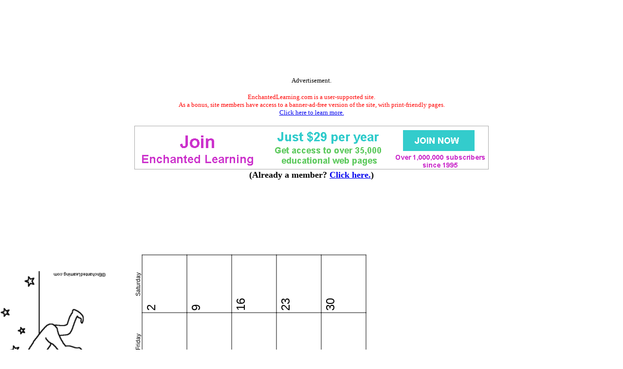

--- FILE ---
content_type: text/html
request_url: https://www.enchantedlearning.com/calendar/endangered/2019/mar.shtml
body_size: 2126
content:
<html>
<head>
<title>March 2019 Endangered Species Calendar: EnchantedLearning.com</title>
<META NAME="description" CONTENT="March 2019 Enchanted Learning Endangered Species Calendar for Teachers">
<META NAME="keywords" CONTENT="March 2019 endangered calendar teacher kids children school calendars">
    <meta http-equiv="content-type" content="text/html; charset=iso-8859-1">
    <meta name="viewport" content="width=device-width, initial-scale=1">
    <meta http-equiv='content-language' content='en'>
    <link rel="preload" as="image" href="/support/ads/whitebackground.png?20220919" />
  <link rel="preconnect" href="https://pagead2.googlesyndication.com/">
  <link rel="preconnect" href="https://googleads.g.doubleclick.net/">
  <link rel="preconnect" href="https://tpc.googlesyndication.com/">
  <link rel="preconnect" href="https://www.gstatic.com/">
  <link rel="preconnect" href="https://www.googletagservices.com/">

  <meta property="og:image" content="https://www.EnchantedLearning.com/images/logo/og_logo_sm.png">
  <meta property="twitter:image" content="https://www.EnchantedLearning.com/images/logo/og_logo_sm.png" />
  <meta property="twitter:card" content="summary" />
  <meta property="og:type" content="article" />
  <meta property="twitter:title" content="March 2019 Endangered Species Calendar: EnchantedLearning.com" />
<meta property="og:title" content="March 2019 Endangered Species Calendar: EnchantedLearning.com" />


<link rel="stylesheet" type="text/css" href="/calendar/teacherplanning/teacherplanning.css">
</head>
<body style="background-color: white">
<!--include virtual="/ads/google/googleimage728x90.html" -->
<style type="text/css">
    .el_topad {
        display: block;
        width: 100%;
        height: 90px;
    }
    .el_topad_wrap {
        min-height: 90px;
    }
    @media(min-width: 500px) {
        .el_topad {
            height: 150px;
        }
        .el_topad_wrap {
            min-height: 150px;
        }
    }
</style>


<script async src="https://pagead2.googlesyndication.com/pagead/js/adsbygoogle.js?client=ca-pub-1671921607486068" crossorigin="anonymous" type="db8e043ee239214ea288215f-text/javascript"></script>

<!-- <script type="text/javascript">
    (function() {
    function downloadJsAtOnload() {
        setTimeout(function downloadJs() {
            var element = document.createElement("script");
            element.setAttribute("data-ad-client", "ca-pub-1671921607486068");
            element.async = true;
            element.src = "https://pagead2.googlesyndication.com/pagead/js/adsbygoogle.js?client=ca-pub-1671921607486068";
            document.body.appendChild(element);
        }, 3000);
    };
    if (window.addEventListener)
        window.addEventListener("load", downloadJsAtOnload, false);
    else if (window.attachEvent)
        window.attachEvent("onload", downloadJsAtOnload);
    else window.onload = downloadJsAtOnload;
    })();
  </script>
-->


<!-- Topad-Legacy (new) -->
<div class="el_topad_wrap" style="text-align: center;" align="center"><ins class="adsbygoogle el_topad"
     data-ad-client="ca-pub-1671921607486068"
     data-ad-slot="7282823680"
     data-full-width-responsive="true"></ins>
</div>
<script type="db8e043ee239214ea288215f-text/javascript">
(adsbygoogle = window.adsbygoogle || []).push({});
</script>

<div id="topad-label">
<center><font size="-1">Advertisement.</font><br><br><FONT SIZE=-1 COLOR="#ff0000" data-nosnippet>EnchantedLearning.com is a user-supported site. <BR>As a bonus, site members have access to a banner-ad-free version of the site, with print-friendly pages.<BR><a href="/support/" target="_top">Click here to learn more.</a></FONT>
</center>
</div>
<br>




<TABLE style="width:100%; text-align:center; vertical-align:middle; background-color:#ffffff; border:0px solid black; border-collapse:collapse; ">



   <TR style="text-align:center; vertical-align:middle; background-color:#ffffff; border:0px solid black; border-collapse:collapse;" >

<TD colspan=2 style="text-width:40%; align:center; vertical-align:middle; background-color:#ffffff; border:0px solid black; border-collapse:collapse; font-family:'Ariel',Helvetica,Arial,sans-serif; font-size:12px;"><A HREF="/support/index1.shtml" target="_top"><IMG SRC="/support/ads/whitebackground.png?20220919" ALT="ad"  BORDER=0 WIDTH=728 HEIGHT=90></A></td>



</TR>
</table>
 

<center data-nosnippet><font size=+1><b>(Already a member?  <a href="http://members.EnchantedLearning.com/calendar/endangered/2019/mar.shtml" target="_top">Click here.</a>)</b></font></center>
<br>



<br><br><br><br><br><br><br>

<table style="position:relative;top:-4px;border-collapse: collapse; -moz-transform: rotate(270deg); -ms-transform: rotate(270deg); -webkit-transform: rotate(270deg); transform: rotate(270deg);">
<caption style="caption-side:bottom; text-align:left"><font size=-2>Copyright</A> &#169;2015 EnchantedLearning.com</font>
</caption>
<tr><td class="calendartitle" colspan=7><img src="/calendar/endangered/mar-rotated.png" style="position:relative;top:6px"><br>March 2019</td></tr>
<tr><td class="dayoftheweek" style="padding:0px;border:0px;margin:0px;width:110px;text-align:center">Sunday</td><td class="dayoftheweek" style="width:110px;text-align:center">Monday</td><td class="dayoftheweek" style="width:110px;text-align:center">Tuesday</td><td class="dayoftheweek" style="width:110px;text-align:center">Wednesday</td><td class="dayoftheweek" style="width:110px;text-align:center">Thursday</td><td class="dayoftheweek" style="width:110px;text-align:center">Friday</td><td class="dayoftheweek" style="width:110px;text-align:center">Saturday</td></tr>
<tr><td class="date" style="position:relative;width:110px;height:92px;text-align:left;vertical-align:top;">&nbsp;</td>
<td class="date" style="position:relative;width:110px;height:92px;text-align:left;vertical-align:top;">&nbsp;</td>
<td class="date" style="position:relative;width:110px;height:92px;text-align:left;vertical-align:top;">&nbsp;</td>
<td class="date" style="position:relative;width:110px;height:92px;text-align:left;vertical-align:top;">&nbsp;</td>
<td class="date" style="position:relative;width:110px;height:92px;text-align:left;vertical-align:top;">&nbsp;</td>
<td class="date" style="position:relative;width:110px;height:92px;text-align:left;vertical-align:top;border:1px solid black;">1<div class="holidaytext" style="width:100%;height:100%"></div>
</td>
<td class="date" style="position:relative;width:110px;height:92px;text-align:left;vertical-align:top;border:1px solid black;">2<div class="holidaytext" style="width:100%;height:100%"></div>
</td>
</tr>
<tr><td class="date" style="position:relative;width:110px;height:92px;text-align:left;vertical-align:top;border:1px solid black;">3<div class="holidaytext" style="width:100%;height:100%"></div>
</td>
<td class="date" style="position:relative;width:110px;height:92px;text-align:left;vertical-align:top;border:1px solid black;">4<div class="holidaytext" style="width:100%;height:100%"></div>
</td>
<td class="date" style="position:relative;width:110px;height:92px;text-align:left;vertical-align:top;border:1px solid black;">5<div class="holidaytext" style="width:100%;height:100%"></div>
</td>
<td class="date" style="position:relative;width:110px;height:92px;text-align:left;vertical-align:top;border:1px solid black;">6<div class="holidaytext" style="width:100%;height:100%"></div>
</td>
<td class="date" style="position:relative;width:110px;height:92px;text-align:left;vertical-align:top;border:1px solid black;">7<div class="holidaytext" style="width:100%;height:100%"></div>
</td>
<td class="date" style="position:relative;width:110px;height:92px;text-align:left;vertical-align:top;border:1px solid black;">8<div class="holidaytext" style="width:100%;height:100%"></div>
</td>
<td class="date" style="position:relative;width:110px;height:92px;text-align:left;vertical-align:top;border:1px solid black;">9<div class="holidaytext" style="width:100%;height:100%"></div>
</td>
</tr>
<tr><td class="date" style="position:relative;width:110px;height:92px;text-align:left;vertical-align:top;border:1px solid black;">10<div class="holidaytext" style="width:100%;height:100%"><p style="position:absolute;top:53px;width:110;margin-left:auto;margin-right:auto">Daylight Saving</p><p style="position:absolute;top:68px;width:110;margin-left:auto;margin-right:auto"><span style="position:relative;top:-4px">Time starts (US)</span></p></div>
</td>
<td class="date" style="position:relative;width:110px;height:92px;text-align:left;vertical-align:top;border:1px solid black;">11<div class="holidaytext" style="width:100%;height:100%"></div>
</td>
<td class="date" style="position:relative;width:110px;height:92px;text-align:left;vertical-align:top;border:1px solid black;">12<div class="holidaytext" style="width:100%;height:100%"></div>
</td>
<td class="date" style="position:relative;width:110px;height:92px;text-align:left;vertical-align:top;border:1px solid black;">13<div class="holidaytext" style="width:100%;height:100%"></div>
</td>
<td class="date" style="position:relative;width:110px;height:92px;text-align:left;vertical-align:top;border:1px solid black;">14<div class="holidaytext" style="width:100%;height:100%"><p style="position:absolute;top:68px;width:110;margin-left:auto;margin-right:auto">Pi Day</p></div>
</td>
<td class="date" style="position:relative;width:110px;height:92px;text-align:left;vertical-align:top;border:1px solid black;">15<div class="holidaytext" style="width:100%;height:100%"></div>
</td>
<td class="date" style="position:relative;width:110px;height:92px;text-align:left;vertical-align:top;border:1px solid black;">16<div class="holidaytext" style="width:100%;height:100%"></div>
</td>
</tr>
<tr><td class="date" style="position:relative;width:110px;height:92px;text-align:left;vertical-align:top;border:1px solid black;">17<div class="holidaytext" style="width:100%;height:100%"><p style="position:absolute;top:68px;width:110;margin-left:auto;margin-right:auto">St. Patrick's Day</p></div>
</td>
<td class="date" style="position:relative;width:110px;height:92px;text-align:left;vertical-align:top;border:1px solid black;">18<div class="holidaytext" style="width:100%;height:100%"></div>
</td>
<td class="date" style="position:relative;width:110px;height:92px;text-align:left;vertical-align:top;border:1px solid black;">19<div class="holidaytext" style="width:100%;height:100%"></div>
</td>
<td class="date" style="position:relative;width:110px;height:92px;text-align:left;vertical-align:top;border:1px solid black;">20<div class="holidaytext" style="width:100%;height:100%"><p style="position:absolute;top:53px;width:110;margin-left:auto;margin-right:auto">Spring Equinox</p><p style="position:absolute;top:68px;width:110;margin-left:auto;margin-right:auto"><span style="position:relative;top:-4px">(PDT)</span></p></div>
</td>
<td class="date" style="position:relative;width:110px;height:92px;text-align:left;vertical-align:top;border:1px solid black;">21<div class="holidaytext" style="width:100%;height:100%"></div>
</td>
<td class="date" style="position:relative;width:110px;height:92px;text-align:left;vertical-align:top;border:1px solid black;">22<div class="holidaytext" style="width:100%;height:100%"></div>
</td>
<td class="date" style="position:relative;width:110px;height:92px;text-align:left;vertical-align:top;border:1px solid black;">23<div class="holidaytext" style="width:100%;height:100%"></div>
</td>
</tr>
<tr><td class="date" style="position:relative;width:110px;height:92px;text-align:left;vertical-align:top;border:1px solid black;">24<div class="holidaytext" style="width:100%;height:100%"></div>
</td>
<td class="date" style="position:relative;width:110px;height:92px;text-align:left;vertical-align:top;border:1px solid black;">25<div class="holidaytext" style="width:100%;height:100%"></div>
</td>
<td class="date" style="position:relative;width:110px;height:92px;text-align:left;vertical-align:top;border:1px solid black;">26<div class="holidaytext" style="width:100%;height:100%"></div>
</td>
<td class="date" style="position:relative;width:110px;height:92px;text-align:left;vertical-align:top;border:1px solid black;">27<div class="holidaytext" style="width:100%;height:100%"></div>
</td>
<td class="date" style="position:relative;width:110px;height:92px;text-align:left;vertical-align:top;border:1px solid black;">28<div class="holidaytext" style="width:100%;height:100%"></div>
</td>
<td class="date" style="position:relative;width:110px;height:92px;text-align:left;vertical-align:top;border:1px solid black;">29<div class="holidaytext" style="width:100%;height:100%"></div>
</td>
<td class="date" style="position:relative;width:110px;height:92px;text-align:left;vertical-align:top;border:1px solid black;">30<div class="holidaytext" style="width:100%;height:100%"></div>
</td>
</tr>
<tr><td class="date" style="position:relative;width:110px;height:92px;text-align:left;vertical-align:top;border:1px solid black;">31<div class="holidaytext" style="width:100%;height:100%"></div>
</td>
<td class="date" style="position:relative;width:110px;height:92px;text-align:left;vertical-align:top;">&nbsp;</td>
<td class="date" style="position:relative;width:110px;height:92px;text-align:left;vertical-align:top;">&nbsp;</td>
<td class="date" style="position:relative;width:110px;height:92px;text-align:left;vertical-align:top;">&nbsp;</td>
<td class="date" style="position:relative;width:110px;height:92px;text-align:left;vertical-align:top;">&nbsp;</td>
<td class="date" style="position:relative;width:110px;height:92px;text-align:left;vertical-align:top;">&nbsp;</td>
<td class="date" style="position:relative;width:110px;height:92px;text-align:left;vertical-align:top;">&nbsp;</td>
</tr>
</table>

<script src="/cdn-cgi/scripts/7d0fa10a/cloudflare-static/rocket-loader.min.js" data-cf-settings="db8e043ee239214ea288215f-|49" defer></script><script defer src="https://static.cloudflareinsights.com/beacon.min.js/vcd15cbe7772f49c399c6a5babf22c1241717689176015" integrity="sha512-ZpsOmlRQV6y907TI0dKBHq9Md29nnaEIPlkf84rnaERnq6zvWvPUqr2ft8M1aS28oN72PdrCzSjY4U6VaAw1EQ==" data-cf-beacon='{"version":"2024.11.0","token":"06995972d54b459eb2c3f9e0f86498e4","server_timing":{"name":{"cfCacheStatus":true,"cfEdge":true,"cfExtPri":true,"cfL4":true,"cfOrigin":true,"cfSpeedBrain":true},"location_startswith":null}}' crossorigin="anonymous"></script>
</body>
</html>


--- FILE ---
content_type: text/css
request_url: https://www.enchantedlearning.com/calendar/teacherplanning/teacherplanning.css
body_size: -263
content:
.cell {text-align:left;width:572px;height:766px;background-image:url("/calendar/teacherplanning/TeachersPlanningCalendarCoverBlank.png");text-align:center;font-family:Arial, Helvetica, sans-serif;font-size:38px;color:#333333;padding:0px}
.calendartitle {font-family: Arial, Helvetica, sans-serif; font-size:36px;text-align:center;padding-bottom:10px;color:#fefefe;text-shadow:1px 1px 0 black, -1px -1px 0 black, 1px -1px 0 black, -1px 1px 0 black, 0px 1px 0 black, 1px 0px 0 black, 0px -1px 0 black, -1px 0px 0 black; letter-spacing:2px;}
.dayoftheweek {font-family: Arial, Helvetica, sans-serif; font-size:12px;}
.date {font-family: Arial, Helvetica, sans-serif; font-size:24px;padding:4px;}
.holidaytext {font-family: Arial, Helvetica, sans-serif; font-size:10px;}
